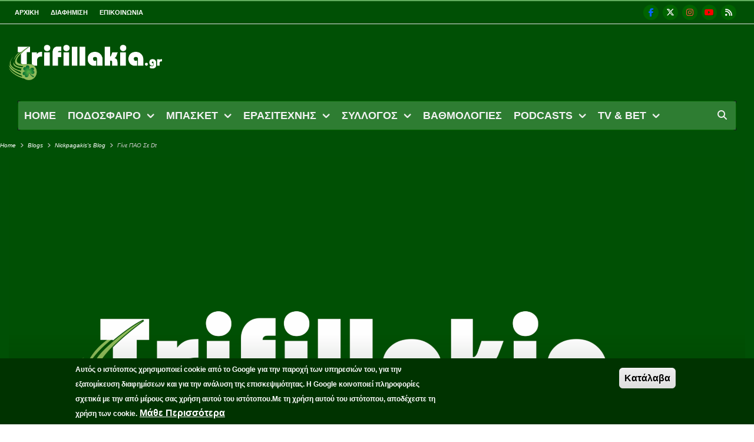

--- FILE ---
content_type: text/html; charset=utf-8
request_url: https://www.trifillakia.gr/blogs/nickpagakis/6772/gine-pao-se-dt
body_size: 21219
content:
<!DOCTYPE html>

<!--[if lt IE 7]>

<html class="no-js ie6 oldie" lang="en"> <![endif]-->

<!--[if IE 7]>

<html class="no-js ie7 oldie" lang="en"> <![endif]-->

<!--[if IE 8]>

<html class="no-js ie8 oldie" lang="en"> <![endif]-->

<!--[if gt IE 8]><!-->

<html lang="en">

	<head>

    	<meta charset="UTF-8">

		<meta name="viewport" content="width=device-width, initial-scale=1">

        <meta name="apple-mobile-web-app-capable" content="yes">
        <meta name="mobile-web-app-capable" content="yes">

        <meta name="apple-mobile-web-app-status-bar-style" content="black">

        <meta name="apple-mobile-web-app-title" content="Trifillakia">

        <link rel="apple-touch-icon" href="/sites/default/files/touch-icons/touch-icon-iphone-60.png">
        <link rel="apple-touch-icon" sizes="76x76" href="/sites/default/files/touch-icons/touch-icon-ipad-76.png">
        <link rel="apple-touch-icon" sizes="120x120" href="/sites/default/files/touch-icons/touch-icon-iphone-retina-120.png">
        <link rel="apple-touch-icon" sizes="152x152" href="/sites/default/files/touch-icons/touch-icon-ipad-retina-152.png">

        <link rel="stylesheet" href="https://cdnjs.cloudflare.com/ajax/libs/font-awesome/6.6.0/css/brands.min.css" integrity="sha512-EJp8vMVhYl7tBFE2rgNGb//drnr1+6XKMvTyamMS34YwOEFohhWkGq13tPWnK0FbjSS6D8YoA3n3bZmb3KiUYA==" crossorigin="anonymous" referrerpolicy="no-referrer" />
<script type="text/javascript">

(function(document,navigator,standalone) {
 // prevents links from apps from oppening in mobile safari
 // this javascript must be the first script in your <head>
 if ((standalone in navigator) && navigator[standalone]) {
 var curnode, location=document.location, stop=/^(a|html)$/i;
 document.addEventListener('click', function(e) {
                           curnode=e.target;
                           while (!(stop).test(curnode.nodeName)) {
                           curnode=curnode.parentNode;
                           }
                           // Condidions to do this only on links to your own app
                           // if you want all links, use if('href' in curnode) instead.
                           if(
                              'href' in curnode && // is a link
                              (chref=curnode.href).replace(location.href,'').indexOf('#') && // is not an anchor
                              (	!(/^[a-z\+\.\-]+:/i).test(chref) ||                       // either does not have a proper scheme (relative links)
                               chref.indexOf(location.protocol+'//'+location.host)===0 ) // or is in the same protocol and domain
                              ) {
                           e.preventDefault();
                           location.href = curnode.href;
                           }
                           },false);
 }
 })(document,window.navigator,'standalone');

</script>

		<!--[if IE]><meta http-equiv='X-UA-Compatible' content='IE=edge,chrome=1'><![endif]-->

		<!-- title -->

		<title>Γίνε ΠΑΟ σε dt | Trifillakia.gr</title>

		<!--#title -->

		<link type="text/css" rel="stylesheet" href="https://www.trifillakia.gr/sites/default/files/css/css_rEI_5cK_B9hB4So2yZUtr5weuEV3heuAllCDE6XsIkI.css" media="all" />
<link type="text/css" rel="stylesheet" href="https://www.trifillakia.gr/sites/default/files/css/css_pLH7TMaTcb53a5moMbfnTAx9sMix9fdi1zTJ2TpM-Ig.css" media="all" />
<link type="text/css" rel="stylesheet" href="https://www.trifillakia.gr/sites/default/files/css/css_XVFjVzXs7R0L-Du9ZVfMByybO1X-BmYlTBZtK_av00s.css" media="all" />
<link type="text/css" rel="stylesheet" href="https://www.trifillakia.gr/sites/default/files/css/css_cgHFd74sCJ-4VT0Kv7A2R0qfAWqfGaiuJXxVDAmKYBM.css" media="all" />
<link type="text/css" rel="stylesheet" href="https://www.trifillakia.gr/sites/default/files/css/css_lv3DCej8hZUXriMQieU2gz7twZIgga3kfgE74DR9QzM.css" media="only screen and (max-width: 768px)" />
<link type="text/css" rel="stylesheet" href="https://www.trifillakia.gr/sites/default/files/css/css_IqpwPbeRSzWNXhPPyza1QoD6RWMR670CXV1c3oAAkeQ.css" media="screen" />
<meta http-equiv="Content-Type" content="text/html; charset=utf-8" />
<link rel="shortcut icon" href="https://www.trifillakia.gr/sites/default/files/favicon_1.ico" type="image/vnd.microsoft.icon" />
<link href="https://www.trifillakia.gr/sites/all/themes/mxblog/css/color-scheme/green.css" rel="stylesheet" type="text/css" id="skin" data-baseurl="https://www.trifillakia.gr/sites/all/themes/mxblog" />
<meta name="description" content="Μια ντουζίνα μετεγγραφές έκανε ο Μαρίνος Ουζουνίδης και τώρα αρχίζουν τα δύσκολα... Το βασικό στοίχημα του προπονητή του Παναθηναϊκού – ο οποίος θα ήταν πλήρως ευχαριστημένος με ένα στόπερ περιωπής ακόμη και ένα φορ – είναι να δέσει γρήγορα το «γλυκό». Δύσκολο, ή τουλάχιστον αρκετά δύσκολο ενόψει Κέρκυρας, αν και υλικά υπάρχουν, να παρουσιαστεί ο Παναθηναϊκός απόλυτα" />
<meta name="keywords" content="Trifillakia,trifilakia,τριφιλλακια,τριφυλλακια,Panathinaikos,Leoforos,PAO,pao,Παναθηναϊκός,Λεωφόρος,παο,ΠΑΟ,Nέα,Ειδήσεις,Blogs,ποδόσφαιρο,μπάσκετ,βόλεϊ,ερασιτεχνης,ιστορια,γηπεδα,βαθμολογίες,πρόγραμμα,Φωτο,Video,Galleries,Multimedia,Στήλες" />
<meta name="generator" content="Drupal 7 (http://drupal.org)" />
<link rel="canonical" href="https://www.trifillakia.gr/blogs/nickpagakis/6772/gine-pao-se-dt" />
<link rel="shortlink" href="https://www.trifillakia.gr/node/6772" />
<meta property="og:type" content="sports_team" />
<meta property="og:url" content="https://www.trifillakia.gr/blogs/nickpagakis/6772/gine-pao-se-dt" />
<meta property="og:title" content="Γίνε ΠΑΟ σε dt" />
<meta property="og:description" content="Μια ντουζίνα μετεγγραφές έκανε ο Μαρίνος Ουζουνίδης και τώρα αρχίζουν τα δύσκολα... Το βασικό στοίχημα του προπονητή του Παναθηναϊκού – ο οποίος θα ήταν πλήρως ευχαριστημένος με ένα στόπερ περιωπής ακόμη και ένα φορ – είναι να δέσει γρήγορα το «γλυκό». Δύσκολο, ή τουλάχιστον αρκετά δύσκολο ενόψει Κέρκυρας, αν και υλικά υπάρχουν, να παρουσιαστεί ο Παναθηναϊκός απόλυτα ομοιογενής σε χρόνο dt.Γιατί; Μα γιατί και αρκετούς διεθνείς δεν είχε στη διάθεση του ο ευρίτης προπονητής να δουλέψει όπως θέλει , πχ Σιλά Χίλιεμαρκ κ.α. αλλά και δεδομένες απουσίες (τιμωρημένοι-τραυματίες) υφίστανται ." />
<meta property="og:image" content="https://www.trifillakia.gr/sites/default/files/%CE%9D%CE%AF%CE%BA%CE%BF%CF%82%20%CE%A0%CE%B1%CE%B3%CE%BA%CE%AC%CE%BA%CE%B7%CF%82_1.jpg" />
<meta name="twitter:card" content="summary_large_image" />
<meta name="twitter:url" content="https://www.trifillakia.gr/blogs/nickpagakis/6772/gine-pao-se-dt" />
<meta name="twitter:title" content="Γίνε ΠΑΟ σε dt" />
<meta name="twitter:description" content="Μια ντουζίνα μετεγγραφές έκανε ο Μαρίνος Ουζουνίδης και τώρα αρχίζουν τα δύσκολα... Το βασικό στοίχημα του προπονητή του Παναθηναϊκού – ο οποίος θα ήταν πλήρως ευχαριστημένος με ένα στόπερ περιωπής" />
<meta name="twitter:image" content="https://www.trifillakia.gr/sites/default/files/%CE%9D%CE%AF%CE%BA%CE%BF%CF%82%20%CE%A0%CE%B1%CE%B3%CE%BA%CE%AC%CE%BA%CE%B7%CF%82_1.jpg" />

		
		<style type="text/css" media="all">

		.tn-main-container {
    background-color: #005005;
}

a {
    color: white;
}

a {
  text-decoration: none;
}

a:hover,
a:focus {
  text-decoration: none !important;
  color: white;
}

.block1-content p, .block2-content p, .block5-content p, .block7-content p, .block-classic-content p, .about-widget-text {
    color: white;
}

.block1-wrap .block1-content {
    background-color: transparent;
    padding: 5px;
}

.block1-wrap {
    background-color: transparent;
    border: 1px solid #60ad5e;
    color: white;
}

#sidebar .widget h3 {
    color: white;
}
.tn-category-18 .post-categories li:hover a {
    color: #60ad5e;
    text-decoration: none;
}

.single-style1-title h1 {
    color: #005005;
    font-weight: 800;
}

.single-style1-wrap {
    color: #005005;
    background-color: white;
    padding: 4px 4px 0 4px;
}

.single-style1-wrap a {
    color: #005005;
}

.single-style2-content-wrap {
    background-color: white;
    color: #005005;
    padding: 4px 0 0 4px;
}

.single-style2-thumb-wrap {
    margin: 0 15px 30px;
}

.page-content-wrap.post-content-wrap {
    color: #005005;
    background-color: white;
}

h1, h2, h3, h4 {
    color: white;
}

.widget-title h3 {
    color: white;
    font-size: 1.1em;
}

.module-ticker-inner {
    left: 15px;
    right: 15px;
    top: 9px;
}

.module-ticker-inner a {
    color: #005005;
    text-shadow: none;
}

.ticker-title {
    color: #2e7c31;
    border: 1px solid #2e7c31;
}

.ticker-controls li.jnt-play-pause, .ticker-controls li.jnt-prev, .ticker-controls li.jnt-next {
    color: #60ac5d;
}

.ticker-controls li.jnt-play-pause.over,
.ticker-controls li.jnt-play-pause.down,
.ticker-controls li.jnt-next.over,
.ticker-controls li.jnt-next.down,
.ticker-controls li.jnt-prev.over,
.ticker-controls li.jnt-prev.down {
    color: #005005;
}

.ticker-controls li.jnt-next.down {
    color: #333
}

#menu-main {
    height: 48px;
    position: relative;
    background-color: #2e7d32;
}

#menu-main > ul > li > a.active {
    background: #60ad5e;
}

.tn-sub-menu-wrap a {
    color: #2e7d32;
}

.mobile-menu-nav {
    background-color: #2e7d32;
}

.post-content .post-message p {
    color: white;
}

body {
    font-family: 'Open Sans', sans-serif;
    color: #333;
    font-size: 16px;
}

li.pager-item a {
    color: #2e7d32;
}

li.pager-item a:hover {
    color: #60ad5e;
}

.item-list .pager li a {
    color: #2e7d32;
}

.item-list .pager li a:hover {
    color: #60ad5e;
}

h1.cate-title {
    color: white;
}

.side-dock-title h3 {
    color: #005005;
}

.side-dock-content-wrap a {
    color: #005005;
    text-shadow: none;
}

.thumb-overlay {
    background: linear-gradient(to bottom, rgba(0, 0, 0, 0) 0%, rgba(00, 30, 0, 0.8) 100%);
}

.block-classic-share-wrap a {
    color: #005005;
}

.readmore {
    color: #005005;
    background-color: #fff;
}

.readmore:hover, .readmore:focus {
    background: #60ad5e;
    color: white;
}

.post-meta li {
    color: white;
}

#footer {
    background: #002500;
}

#footer a, #footer span, #footer p {
    opacity: 1;
}

.copyright-wrap {
    background: #002100;
}

#meso .hmersel {
    background: #60ad5e;
}

.block-big-slider-content-wrap {
    background: linear-gradient(to bottom, rgba(0, 0, 0, 0) 0%, rgba(00, 33, 0, 0.8) 100%);
    top: 68%;
}

.header-ads-wrap {
    width: 728px;
}

#menu-main > ul > li > a {
    padding: 0 10px;
    font-size: 18px;
}

.theme-2 .bottomStripe {
    background: #005005;
    color: #fff;
}

.cate-description {
    color: white;
}

.author-thumb {
    width: 100px;
}

form#article-node-form {
    background-color: white;
}

form#contact-site-form {
    color: white;
}

ol.search-results.node-results {
    color: white;
}

.search-form {
    color: white;
}

.block-title {
    font: 700 16px/120% 'Open Sans', sans-serif !important;
}

.widget-title h3, .cate-title, .search-page-title, .archive-page-title, .side-dock-title h3, .comment-title h3, .related.products h2 {
    font: 700 20px/120% 'Open Sans', sans-serif;
    font-size: 1em;
    line-height: 150.2%;
}

.side-dock-title h3,
.side-dock-title h3 a {
    text-shadow: none;
}

.widget-title {
    display: block;
    border: 2px solid #e2e2e2;
    height: 30px;
    margin: 0 15px 25px;
    background-color: #6bad5e;
    padding: 2px;
    border-radius: 6px;
}

.widget {
    background-color: #2e7d32;
}

.widget .right-widget-title-wrap {

    font-size: 1em;
    line-height: 1.5em;
    position: absolute;
    right: 10px;
    top: 15px;
}

#main-content .widget {
    padding-top: 15px;
    padding-bottom: 5px;
}

#main-header,
.menu-nav-top {
    margin: 0 15px;
}

.poll .bar .foreground {
    background-color: #2e7c31;
}

#sidebar .poll {
    color: white;
}

#sidebar .poll .bar .foreground {
    background-color: #60ac5d;
}

.page-wrap form input[type=submit] {
    background: #2e7c31;
}

@media (max-width: 768px) {
    .block-big-slider-content-wrap {
        top: 82%;
        padding-bottom: 90px;
    }

    .right-widget-title-wrap {
        display: none;
        font-size: 1em;
        line-height: 1.5em;
        color: #333;
        position: absolute;
        left: 28px;
        top: 9px;
    }
}

#main-content.col-sm-8.col-xs-12 {
    border: 0;
}

/*.module-feature-wrap {*/
/*margin: 0;*/
/*}*/

#sidebar {
    padding: 0 15px 15px 10px;
}

#sidebar .widget {
    padding: 10px;
}

#footer .widget {
    padding: 10px 0;
}

.block1-wrap .block1-content {
    padding: 5px;
}

.block1-wrap .block1-content h3.block-title a {
    color: white;
    text-shadow: none;
}

.block1-wrap .block1-content > div > ul.post-categories > li > a {
    color: white;
}

.block1-wrap .block1-content > div > ul.post-meta > li,
.block1-wrap .block1-content > div > ul.post-meta > li > a {
    color: #2e7c31;
}

@media (min-width: 1366px) {
    #menu-main, .widget {
        /*box-shadow: 0px 0px 10px 2px #60ad5e;*/
    }

    .main-nav-inner {
        margin-left: 15px;
        margin-right: 15px;
    }

    .module-feature-wrap {
        padding: 15px 0;
    }

    .single-style2-content-wrap {
        margin: 0 0 45px 0;
    }

    .widget-title h3, .cate-title, .search-page-title, .archive-page-title, .side-dock-title h3, .comment-title h3, .related.products h2 {
        font-size: 1.3em;
        line-height: 120%;
    }

}

#main-mobile-menu {
    background: #2e7c31;
}


.single-style2-title h1,
.single-style1-title h1 {
    line-height: 1.1em;
    font-weight: 700;
}

.single-style1-wrap .post-meta li, .single-style1-wrap .post-meta li a,
.region-side-dock .post-meta li, .region-side-dock .post-meta li a {
    color: #2e7c31;
}

p {
    /*text-align: justify;*/
}

.widget.module4-widget.blogs-widget img {
    height: 114px;
}

.widget.module4-widget.blogs-widget .block4-content {
    text-align: center;
}

.widget.module4-widget.blogs-widget .block4-left-meta-tag {
    #width: 50%;
    #background-color: #004f04;
}

.widget.module4-widget.blogs-widget .block4-right-meta-tag {
    float: none;
}

.widget.module4-widget.blogs-widget .post-categories.post-author {
    display: block !important;
    #font-size: 1.3em;
    font-size: 0.9em;
    text-transform: none;
    text-align: center;
    border-bottom: 6px solid #60ad5e;
    padding: 6px;
    width: 100%;
}

.single-style2-content-wrap .video-wrap {
    height: auto !important;
}

.single-style2-content-wrap .video-wrap iframe {
    position: relative;
}

@media (min-width: 1366px) {
    .site-logo {
        float: left;
        width: 326px;
        position: relative;
    }
}

@media (max-width: 768px) {
    .site-logo {
        float: left;
        width: 326px;
        position: relative;
    }
}

@media (max-width: 767px) {
    .ad-sidebar-big {
        display: none!important;
    }
    .hide-on-mobile {
        display: none!important;
    }
}

@media (min-width: 1366px) {
    .hide-on-desktop {
        display: none!important;
    }
    .show-on-desktop {
        display:inline-block!important;
    }
}
@media (max-width: 1089px) {
    .show-on-desktop {
        display: none!important;
    }
    .hide-on-desktop {
        display: block!important;
    }
}

.sidebar-widget img {
   width:100%;
}

.module-feature2-wrap.style5.clearfix {
    padding: 15px 0px;
}


.tn-container {
    max-width: 1366px;
    margin: auto;
    padding: 0;
}

.widget {
     border-radius: 6px;
    border: 1px solid darkgreen;
}

img {
   border-radius: 6px;
}

.thumb-wrap {
padding: 0;
}

.thumb-wrap > a:before {
border-radius: 6px;
}

.single-style1-wrap, .region.region-main-menu {
     border-radius: 6px;
    border: 1px solid darkgreen;
}

.tn-block-wrap, .block1-content {
    border-radius: 6px;
}

.big-carousel-wrap li img {
border-radius: 0;
}

@media (min-width: 1366px) {
    #menu-main:hover, .widget:hover, .block1-wrap:hover {
        box-shadow: 0px 0px 12px 6px #60ad5e;
    }
}
@media (max-width: 1366px) {
    #menu-main:hover, .widget:hover, .block1-wrap:hover {
        box-shadow: 0px 0px 12px 6px #60ad5e;
    }
}
.post-categories {
padding-left:20px;
border: 0;
}
.post-categories::before {
    /*content: url('[data-uri]');*/
   position: absolute;
    left: 0;
    top: 50%;
    transform: translateY(-50%);
    width: 16px; /* Adjust the size as needed */
    height: 16px; /* Adjust the size as needed */
}

.widget-title h3:before {
            /*content: url('[data-uri]'); */
    display: inline-block;
    width: 10px; /* Adjust the size as needed */
    height: 10px; /* Adjust the size as needed */
    position: relative;
    margin-right: 12px;
    top: 2px; /* Adjust to align with text */
}

.block-big-slider-title a {
    font-weight: 800;
}

.tn-category-18 .post-categories li:hover a, .block11-wrap.tn-category-18 .review-score, .tn-category-18 .widget-title h3 a:hover, #footer .tn-category-18 .post-categories li a:hover, #footer .tn-category-18 .post-categories li a:focus, .tn-category-18 .block11-score-separation {
	color: white;
}

#main-content .widget {
    padding-top: 15px;
    padding-bottom: 15px;
}

.block6-wrap.tn-block-wrap.tn-category-18.clearfix a {
    text-decoration: none;
}

.tn-block-wrap:hover .block-title a {
    text-decoration: underline;
}

.thumb-slider-wrap a {
  text-decoration: none;
}

.thumb-wrap:hover .block-title a, .thumb-slider-wrap:hover .block-title a, .thumb-slider-wrap:hover .block-big-slider-title a {
    text-decoration: none;
}

.block6-wrap {
    padding: 10px 0;
    margin: 0 15px;
    overflow: hidden;
    border: 1px solid #60ad5e;
    padding: 4px;
    margin: 6px;
}

.social-bar-wrapper a i {
    background-color: darkgreen;
}
		</style>

				<style id="primary-color-option"></style>

		<!--[if lt IE 9]>

    	<script src="http://cdnjs.cloudflare.com/ajax/libs/html5shiv/3.7/html5shiv.min.js"></script>

    	<script src="http://cdnjs.cloudflare.com/ajax/libs/respond.js/1.4.2/respond.min.js"></script>

    	<![endif]-->

<link rel="stylesheet" href="https://cdnjs.cloudflare.com/ajax/libs/font-awesome/6.6.0/css/all.min.css" integrity="sha512-Kc323vGBEqzTmouAECnVceyQqyqdsSiqLQISBL29aUW4U/M7pSPA/gEUZQqv1cwx4OnYxTxve5UMg5GT6L4JJg==" crossorigin="anonymous" referrerpolicy="no-referrer" />

<script type="text/javascript" src="//platform-api.sharethis.com/js/sharethis.js#property=599da27f9d546e0011a80e2a&product=inline-share-buttons"></script>

<!-- #adsense page level add -->

<script async src="//pagead2.googlesyndication.com/pagead/js/adsbygoogle.js"></script>
<script>
(adsbygoogle = window.adsbygoogle || []).push({
                                              google_ad_client: "ca-pub-3128917273071828",
                                              enable_page_level_ads: true
                                              });
</script>
<!-- #adsense page level add -->
	</head><!-- #head -->

	
	<body class="html not-front not-logged-in no-sidebars page-node page-node- page-node-6772 node-type-blog"  >
<div id="fb-root"></div>
<script>(function(d, s, id) {
         var js, fjs = d.getElementsByTagName(s)[0];
         if (d.getElementById(id)) return;
         js = d.createElement(s); js.id = id;
         js.src = "//connect.facebook.net/en_GB/sdk.js#xfbml=1&version=v2.4";
         fjs.parentNode.insertBefore(js, fjs);
         }(document, 'script', 'facebook-jssdk'));</script>

		<div id="skip-link">

			<a href="#main-content" class="element-invisible element-focusable">Skip to main content</a>

		</div>

		<div class="tn-main-page-wrap">

				  <div class="region region-mobile-menu">
    <div id="main-mobile-menu" class="menu-main-nav-container block block-menu"  ><ul class="menu"><li class="first leaf"><a href="/">Home</a></li>
<li class="expanded"><a href="/podosfairo">Ποδοσφαιρο</a><ul class="sub-menu"><li class="first leaf"><a href="/tags/superleague">Superleague</a></li>
<li class="last leaf"><a href="/tags/kypello-ellados-podosfairo">Κυπελλο Ελλαδος</a></li>
</ul></li>
<li class="expanded"><a href="/mpasket">Μπασκετ</a><ul class="sub-menu"><li class="first leaf"><a href="/tags/euroleague">Euroleague</a></li>
<li class="leaf"><a href="/tags/a1">Α1</a></li>
<li class="last leaf"><a href="/tags/kypello-ellados-mpasket">Κυπελλο Ελλαδος</a></li>
</ul></li>
<li class="expanded"><a href="/erasitehnis">Ερασιτεχνης</a><ul class="sub-menu"><li class="first leaf"><a href="/volei-andron">Βολεϊ Ανδρων</a></li>
<li class="leaf"><a href="/volei-gynaikon">Βολεϊ Γυναικων</a></li>
<li class="leaf"><a href="/mpasket-gynaikon">Μπασκετ Γυναικων</a></li>
<li class="last leaf"><a href="/polo">Πολο</a></li>
</ul></li>
<li class="leaf"><a href="/vathmologies">Βαθμολογιες</a></li>
<li class="expanded"><a href="" class="nolink" tabindex="0">TV &amp; BET</a><ul class="sub-menu"><li class="first leaf"><a href="/athlitikes-metadoseis">Αθλητικες Μεταδοσεις</a></li>
<li class="leaf"><a href="/livescores">LiveScores</a></li>
<li class="last leaf"><a href="/prognostika-stoihimatos">Προγνωστικα Στοιχηματος</a></li>
</ul></li>
<li class="leaf"><a href="/games">Games</a></li>
<li class="last leaf"><a href="/tags/trifillakia-web-radio">Radio</a></li>
</ul></div>  </div>
<div class="tn-main-container">
	<header class="clearfix">
	    <div class="tn-navbar clearfix">
	        <div class="tn-container">
	        		            <div id="tn-menu-top" class="menu-nav-top">
	                  <div class="region region-top-menu">
    <div id="block-menu-menu-top-menu" class="block block-menu" ><ul id="tn-menu-top-inner" class="menu-top"><li class="first leaf"><a href="/">Αρχικη</a></li>
<li class="leaf"><a href="/diafimisteite-sto-trifillakiagr">Διαφημιση</a></li>
<li class="last leaf"><a href="/contact">Επικοινωνια</a></li>
</ul></div>  </div>
	            </div>
	        		            	            <div class="menu-top-right">
	                  <div class="region region-top-right">
    <div id="block-block-20" class="block block-block" ><div class="social-bar-wrapper">
<a title="Facebook" href="https://www.facebook.com/trifillakia.gr" target="_blank"><i class="fa-brands fa-facebook-f" style="color: #0866ff;"></i></a><a title="X" href="https://www.x.com/trifillakiagr" target="_blank"><i class="fa-brands fa-x-twitter"></i></a><a title="Instagram" href="https://www.instagram.com/trifillakiagr/" target="_blank"><i class="fa-brands fa-instagram" style="color: #f7563d;"></i></a><a title="Youtube" href="https://www.youtube.com/@trifillakia_gr" target="_blank"><i class="fa-brands fa-youtube" style="color: #ff0000;"></i></a><a title="Rss" href="https://www.trifillakia.gr/rss.xml" target="_blank"><i class="fa-solid fa-rss" style="color: #ffffff;"></i></a></div></div>  </div>
	            </div>
	        		        </div>
	        <!-- #tn-container -->
	    </div>
	    <!-- #tn-nav bar -->
	    <div class="tn-container clearfix">
	        <div id="main-header">
	        		            <div class="site-logo" role="banner" itemscope="itemscope">
	                <a itemprop="url" href="https://www.trifillakia.gr"><img data-no-retina src="https://www.trifillakia.gr/sites/default/files/trifillakia-logo-v4.png" alt="Trifillakia.gr"></a>
	                <meta itemprop="name" content="Trifillakia.gr">
	            </div>
	            	            <!-- #logo -->
	            	            <div class="header-ads-wrap">
	            	  <div class="region region-header-ads">
    <div id="block-block-29" class="block block-block" ><script async src="//pagead2.googlesyndication.com/pagead/js/adsbygoogle.js"></script>
<!-- new_header_responsive -->
<ins class="adsbygoogle"
     style="display:block"
     data-ad-client="ca-pub-3128917273071828"
     data-ad-slot="7995113799"
     data-ad-format="horizontal"></ins>
<script>
(adsbygoogle = window.adsbygoogle || []).push({});
</script></div>  </div>
	            </div>
	        		            <!-- #custom ads -->
	            <!--#header ads -->
	        </div>
	        <!-- #main header -->
	    </div>
	    <!--#tn container -->
	    <nav id="main-nav" role="navigation" itemscope="itemscope" class="clearfix">
	        <div id="tn-main-nav-wrap" class="main-nav-wrap">
	            <div class="tn-container">
	                <div class="main-nav-inner">
	                    <div class="mobile-menu-nav"><a href="#" id="mobile-button-nav-open"  class="mobile-nav-button"><i class="menu-button fa fa-th"></i></a></div>
	                    <!-- #mobile nav wrap -->
												  <div class="region region-main-menu">
    <div id="menu-main" class="menu-main-nav-container block block-system block-menu"  ><ul class="menu"><li class="first leaf level-1"><a href="/">Home</a></li>
<li class="expanded level-1 menu-item-has-children level-1"><a href="/podosfairo">Ποδοσφαιρο</a><div class="tn-dropdown-menu"><div class="tn-sub-menu-wrap"><ul class="tn-sub-menu clearfix"><li class="first leaf tn-sub-menu clearfix level-2"><a href="/tags/superleague">Super League Stoiximan </a></li>
<li class="leaf level-2"><a href="/tags/kypello-ellados-podosfairo">Κυπελλο Ελλαδας Betsson</a></li>
<li class="last leaf level-2"><a href="/tags/conference-league">UEFA Conference League</a></li>
</ul></div></div></li>
<li class="expanded level-1 menu-item-has-children level-1"><a href="/mpasket">Μπασκετ</a><div class="tn-dropdown-menu"><div class="tn-sub-menu-wrap"><ul class="tn-sub-menu clearfix"><li class="first leaf tn-sub-menu clearfix level-2"><a href="/tags/euroleague">Euroleague</a></li>
<li class="leaf level-2"><a href="/tags/a1">Stoiximan GBL</a></li>
<li class="leaf level-2"><a href="/tags/kypello-ellados-mpasket">Κυπελλο Ελλαδος</a></li>
<li class="last leaf level-2"><a href="/mpasket/article/22092/panathinaikos-i-amyna-trizei-istorika-arnitiki-epidosi-stin-epohi-ataman">Παναθηναϊκός: Η άμυνα… τρίζει -Ιστορικά αρνητική επίδοση στην εποχή Αταμάν</a></li>
</ul></div></div></li>
<li class="expanded level-1 menu-item-has-children level-1"><a href="/erasitehnis">Ερασιτεχνης</a><div class="tn-dropdown-menu"><div class="tn-sub-menu-wrap"><ul class="tn-sub-menu clearfix"><li class="first leaf tn-sub-menu clearfix level-2"><a href="/volei-andron">Βολεϊ Ανδρων</a></li>
<li class="leaf level-2"><a href="/volei-gynaikon">Βολεϊ Γυναικων</a></li>
<li class="leaf level-2"><a href="/mpasket-gynaikon">Μπασκετ Γυναικων</a></li>
<li class="leaf level-2"><a href="/mpasket-gynaikon">Ποδοσφαιρο Γυναικων</a></li>
<li class="last leaf level-2"><a href="/polo">Πολο</a></li>
</ul></div></div></li>
<li class="expanded level-1 menu-item-has-children level-1"><a href="" class="nolink" tabindex="0">Συλλογος</a><div class="tn-dropdown-menu"><div class="tn-sub-menu-wrap"><ul class="tn-sub-menu clearfix"><li class="first leaf tn-sub-menu clearfix level-2"><a href="/istoria-0">Ιστορια</a></li>
<li class="leaf level-2"><a href="/sima-kai-hromata">Σημα και χρωματα</a></li>
<li class="leaf level-2"><a href="/ymnos">Υμνος</a></li>
<li class="last leaf level-2"><a href="/ta-7-asteria-tis-eyropaikis-aytokratorias">Τα 7 αστέρια της ευρωπαϊκής αυτοκρατορίας</a></li>
</ul></div></div></li>
<li class="leaf level-1"><a href="/vathmologies">Βαθμολογιες</a></li>
<li class="expanded level-1 menu-item-has-children level-1"><a href="/podosfairo">Podcasts</a><div class="tn-dropdown-menu"><div class="tn-sub-menu-wrap"><ul class="tn-sub-menu clearfix"><li class="first leaf tn-sub-menu clearfix level-2"><a href="/roi-mat-show-podcasts">The Roi Mat Show Podcasts</a></li>
<li class="leaf level-2"><a href="/pao-legends-podcasts">PAO Legends Podcasts</a></li>
<li class="leaf level-2"><a href="/pao-unfiltered-podcasts">PAO Unfiltered Podcasts</a></li>
<li class="last leaf level-2"><a href="/trifylli-talk">TRIFYLLI TALK</a></li>
</ul></div></div></li>
<li class="last expanded level-1 menu-item-has-children level-1"><a href="" class="nolink" tabindex="0">TV &amp; BET</a><div class="tn-dropdown-menu"><div class="tn-sub-menu-wrap"><ul class="tn-sub-menu clearfix"><li class="first leaf tn-sub-menu clearfix level-2"><a href="/athlitikes-metadoseis">Αθλητικες Μεταδοσεις</a></li>
<li class="leaf level-2"><a href="/livescores">LiveScores</a></li>
<li class="last leaf level-2"><a href="/prognostika-stoihimatos">Προγνωστικα Στοιχηματος</a></li>
</ul></div></div></li>
</ul></div>  </div>
													                    <div class="ajax-search-wrap">
	                        <a href="#" id="ajax-form-search" class="ajax-search-icon"><i class="fa fa-search"></i></a>
	                          <div class="region region-search-header">
    <div id="block-search-form" class="block block-search" ><form action="/blogs/nickpagakis/6772/gine-pao-se-dt" method="post" id="search-block-form" accept-charset="UTF-8"><div><div class="container-inline">
      <h2 class="element-invisible">Search form</h2>
    <div class="form-item form-type-textfield form-item-search-block-form">
 <input title="Enter the terms you wish to search for." id="mod-search-searchword" onblur="if (this.value == &#039;&#039;) {this.value = &#039;Search&#039;;}" onfocus="if (this.value == &#039;Search&#039;) {this.value = &#039;&#039;;}" type="text" name="search_block_form" value="Search" size="15" maxlength="128" class="form-text" />
</div>
<div class="form-actions form-wrapper" id="edit-actions"><input type="submit" id="edit-submit" name="op" value="Search" class="form-submit" /></div><input type="hidden" name="form_build_id" value="form-ZJa6Bm9BOuGUqeI_TQLGUGYgQViWGZCWYI6fiiBQH5Y" />
<input type="hidden" name="form_id" value="search_block_form" />
</div>
</div></form></div>  </div>
	                    </div>
	                		                    <!--#ajax search -->
	                </div>
	                <!--#main nav inner -->
	            </div>
	            <!--#tn container -->
	        </div>
	        <!--#main nav wrap-->
	    </nav>
	    <!--# main nav -->
	    	    <!--#module ticker -->
	    	    <div class="breadcrumbs-bar-wrap">
	    	<div class="breadcrumbs-bar-inner tn-container">
	    	<span><a href="/">Home</a></span><i class="fa fa-angle-right next-breadcrumbs"></i><span><a href="/blog">Blogs</a></span><i class="fa fa-angle-right next-breadcrumbs"></i><span><a href="/blogs/nickpagakis">nickpagakis&#039;s blog</a></span><i class="fa fa-angle-right next-breadcrumbs"></i><span class="breadcrumbs-current"<span itemprop="title">Γίνε ΠΑΟ σε dt</span></span>			</div>
		</div>
			</header>
	<!-- header -->


<div id="main-wrapper" class="tn-container">

	<div class="row  container-fluid">

	
	
		<div class="row tn-section-content-wrap clearfix">

		
			<div class="side-dock-wrap">

			  <div class="region region-side-dock">
    <div class="block block-views"   ><div class="side-dock-title"><a id="close-side-dock" href="#"><i class="fa fa-angle-double-right"></i></a><h3>Διαβαστε Επισης</h3></div><div class="view view--mxblog-block-section-content view-id-_mxblog_block_section_content view-display-id-block_side_dock_random_post view-dom-id-0c06d7be03869d43ce580a64d7301c99">
        
  
  
      <div class="view-content">
              
          <div class="side-dock-content-wrap">
    <div class="block4-wrap tn-block-wrap tn-category-18 clearfix">
        <meta itemprop="author" content = "TrifillakiaTeam">
        <div class="thumb-wrap">
            <a href="/podosfairo/article/22583/aisio-telos-me-antino-mesa-sto-sk-stin-athina-gia-ton-panathinaiko" title="/podosfairo/article/22583/aisio-telos-me-antino-mesa-sto-sk-stin-athina-gia-ton-panathinaiko" rel="bookmark"><span class="post-format"><i class="fa fa-file-text"></i></span><img src="https://www.trifillakia.gr/sites/default/files/styles/image_320x180/public/field/image/antinoooooooo_0.jpg?itok=MmoHO64D" width="320" height="180" alt="" /></a>
            <div class="meta-thumb-wrap">
                <div class="meta-thumb-element meta-thumb-shares"><i class="fa fa-share"></i><span>share</span></div>
            </div>
            <!--# meta thumb wrap -->
            <div class="shares-to-social-thumb-wrap share-invisible">
                <div class="shares-to-social-thumb-inner">
                    <a class="share-to-social" href="https://www.facebook.com/sharer.php?u=/podosfairo/article/22583/aisio-telos-me-antino-mesa-sto-sk-stin-athina-gia-ton-panathinaiko" onClick="window.open(this.href, 'mywin',
                    'left=50,top=50,width=600,height=350,toolbar=0'); return false;"><i class="fa fa-facebook color-facebook"></i></a>
                    <a class="share-to-social" href="https://twitter.com/intent/tweet?url=/podosfairo/article/22583/aisio-telos-me-antino-mesa-sto-sk-stin-athina-gia-ton-panathinaiko" onClick="window.open(this.href, 'mywin',
                    'left=50,top=50,width=600,height=350,toolbar=0'); return false;"><i class="fa fa-twitter color-twitter"></i></a>
                    <a class="share-to-social" href="https://plus.google.com/share?url=/podosfairo/article/22583/aisio-telos-me-antino-mesa-sto-sk-stin-athina-gia-ton-panathinaiko" onClick="window.open(this.href, 'mywin',
                    'left=50,top=50,width=600,height=350,toolbar=0'); return false;"><i class="fa fa-google-plus color-google"></i></a>
                </div>
            </div>
        </div>
        <!--#thumb wrap -->
        <div class="block4-content">
            <div class="block4-meta-tag">
                <div class="block4-left-meta-tag">
                    <ul class="post-categories">
                        <li><a href="/podosfairo">Ποδοσφαιρο</a></li>
                    </ul>
                    <ul class="post-meta">
                        <li class="date-post-meta"><span>/</span>
                            <time datetime="2026-01-16 11:56" >Jan 16, 2026</time>
                        </li>
                    </ul>
                </div>
                <div class="block4-right-meta-tag">
                    <ul class="post-meta">
                        <li class="comment-post-meta"><span>/</span><a href="/podosfairo/article/22583/aisio-telos-me-antino-mesa-sto-sk-stin-athina-gia-ton-panathinaiko" ><a href="/podosfairo/article/22583/aisio-telos-me-antino-mesa-sto-sk-stin-athina-gia-ton-panathinaiko#disqus_thread" data-disqus-identifier="node/22583">Comments</a></a></li>
                    </ul>
                </div>
            </div>
            <h3  class="block-title"><a  href="/podosfairo/article/22583/aisio-telos-me-antino-mesa-sto-sk-stin-athina-gia-ton-panathinaiko" title="Αίσιο τέλος με Αντίνο - Μέσα στο ΣΚ στην Αθήνα για τον Παναθηναϊκό!">Αίσιο τέλος με Αντίνο - Μέσα στο ΣΚ στην Αθήνα για τον Παναθηναϊκό!</a></h3>
        </div>
    </div>
</div>        </div>
  
  
  
  
  
  
</div></div>  </div>

			</div>

		
		
			  <div class="region region-single-post-top">
    <div id="block-views-ffa65a70e917a01b341fd54a81664526" class="block block-views" ><h3>  </h3><div class="view view--mxblog-block-section-content view-id-_mxblog_block_section_content view-display-id-block_single_post_meta view-dom-id-45a1c61a95b394fb70bf67733aaecd6e">
        
  
  
      <div class="view-content">
            
<div class="single-style2-thumb-wrap tn-category-18 clearfix" >
    <div class="thumb-wrap">
        <img src="https://www.trifillakia.gr/sites/default/files/field/image/trifillakia_default_article_image.png" alt="Νίκος Παγκάκης"/>        <div class="thumb-overlay"></div>
    </div>
    <div class="single-style2-title-wrap">
        <div class="single-style2-title">
            <h1 itemprop="name">Γίνε ΠΑΟ σε dt</h1>
        </div>
        <div class="block1-meta-tag">
            <ul class="post-categories"><li><a href="/podosfairo">Ποδοσφαιρο</a></li></ul>
            <ul class="post-meta">
                <li class="date-post-meta"><span>/</span><time itemprop="dateCreated" datetime="2017-09-07 14:34:20">Sep 07, 2017</time></li>
                <li><span>/</span>nickpagakis</li>
     <!--           <li class="comment-post-meta"><span>/</span><a href="">0 Comment</a></li> -->
<li class="comment-post-meta"><span>/</span><a class="disqus-comment-count" data-disqus-identifier="node/6772" href="#disqus_thread" ></a>
</li>
                <li><span>/</span>4572 views </li>
            </ul>
        </div>
    </div>
</div>      </div>
  
  
  
  
  
  
</div></div>  </div>

		


		
			<div id="main-content" class="tn-content-wrap col-sm-8 col-xs-12 " role="main">

				
				
			    
				  <div class="region region-content">
    <div id="block-system-main" class="block block-system" >    <div class="single-style2-content-wrap single-content clearfix">
      <div class="single-top-social-wrap single-social-wrap">
        <div class="sharethis-inline-share-buttons"></div>
        <div class="sharethis-inline-reaction-buttons"></div>
    </div>

<div class="thumb-wrap">

</div>

<div class="ads-widget-content-wrap clearfix">
<!--#AD HERE-->
<script async src="//pagead2.googlesyndication.com/pagead/js/adsbygoogle.js"></script>
<!-- inside_content_responsive -->
<ins class="adsbygoogle"
style="display:block; height:400px;"
data-ad-client="ca-pub-3128917273071828"
data-ad-slot="3425313392"
data-ad-format="auto"></ins>
<script>
(adsbygoogle = window.adsbygoogle || []).push({});
</script>
</div>


<div class="widget tn-ads-widget">
<div class="ads-widget-content-wrap clearfix">
<a class="ads-widget-link" target="_blank" href="https://www.trifillakia.gr/diafimisteite-sto-trifillakiagr"><img class="ads-image" src="/sites/all/themes/mxblog/images/advertise-here1.png" alt="http://www.trifillakia.gr/diafimisteite-sto-trifillakiagr"></a>
</div>
</div>

    <div class="single-style1-content single-content clearfix">
            <div class="post-content-wrap">
      <div class="field field-name-body field-type-text-with-summary field-label-hidden"><div class="field-items"><div class="field-item even"><p>Μια ντουζίνα μετεγγραφές έκανε ο Μαρίνος Ουζουνίδης και τώρα αρχίζουν τα δύσκολα... Το βασικό στοίχημα του προπονητή του Παναθηναϊκού – ο οποίος θα ήταν πλήρως ευχαριστημένος με ένα στόπερ περιωπής ακόμη και ένα φορ – είναι να δέσει γρήγορα το «γλυκό». Δύσκολο, ή τουλάχιστον αρκετά δύσκολο ενόψει Κέρκυρας, αν και υλικά υπάρχουν, να παρουσιαστεί ο Παναθηναϊκός απόλυτα ομοιογενής σε χρόνο dt.</p>
<p>Γιατί; Μα γιατί και αρκετούς διεθνείς δεν είχε στη διάθεση του ο ευρίτης προπονητής να δουλέψει όπως θέλει , πχ Σιλά Χίλιεμαρκ κ.α. αλλά και δεδομένες απουσίες (τιμωρημένοι-τραυματίες) υφίστανται . Όπως οι Μολέντο , Κουλιμπαλί , Βιγιαφάνες ή Ευαγγελου.</p>
<p>Με 12, λοιπόν, νέες προσθήκες, σημαντικές απουσίες της παλιάς φρουράς και όχι πολύ χρόνο είναι η αλήθεια - ενόψει της κυριακάτικης επίσκεψης στο νησί των Φαιάκων – ώστε να δουλέψει απερίσπαστος ο κόουτς, δεν περιμένω θαύματα, ούτε ποδοσφαιρικές υπερβάσεις !</p>
<p>Δεν έχω καμία αμφιβολία – μα καμία - ότι ο Ουζουνίδης θα πετύχει να χτίσει έναν αξιόμαχο Παναθηναϊκό που θα ξεδιπλώσει την ποιότητα του. Αντίπαλος του , πλέον , είναι ο χρόνος.</p>
<p>Τα παλικάρια που ήρθαν ως προσθήκες έχουν όλα τα φόντα και δίψα να προσφέρουν στο σύνολο. Όμως μαγικά δεν γίνονται από τη μια στιγμή στην άλλη και στο χρονικό διάστημα του μονταρίσματος που απαιτείτε, πρέπει να πάση θυσία να αποφευχθούν οι βαθμολογικές απώλειες. Αλλωστε, η ψαλίδα με τη κορυφή άνοιξε με το καλημέρα και τα περιθώρια στένεψαν.</p>
<p>Το τριφύλλι, πρέπει να περιμένει μια Κέρκυρα «ταλιμπάν» την Κυριακή και οφείλει να προσπαθήσει διπλά, ευελπιστώντας η απόδοση του στο γήπεδο να ξεπεράσει την όποια διαιτησία μπορεί να συναντήσει, την όποια απόδοση της αντιπάλου του, ακόμη και τις ατυχίες της στιγμής. Το αποτέλεσμα μετράει, έστω το μισό μηδέν και ουδόλως ενδιαφέρει η εμφάνιση σε αυτή τη φάση.</p>
<p><strong>ΥΓ:</strong> Το θέμα της διαιτησίας κούρασε γενικά και δεν ακούγεται ευχάριστα το κατανοώ απόλυτα. Οπότε δεν θα επεκταθώ. Σε «τίτλους» όμως... Ο Μαρίνος είναι αποφασισμένος να το κρατήσει και εφέτος μακριά από τα αποδυτήρια (και καλά πράττει). Από την άλλη, οι «πράσινοι» δεν τρέφουν αυταπάτες και περιμένουν μια από τα ίδια και σε αυτή τη σεζόν.</p>
<p><strong>ΥΓ2:</strong> Διαβάζω προσεκτικά και ήρεμα αυτές τις ημέρες τα όποια σενάρια κυκλοφορούν για τα διοικητικά δρώμενα. Σε παιχνίδια εντυπώσεων δεν θα μπω, ούτε θα πουλήσω ελπίδα στον κόσμο . Νομίζω πάντως, ότι, τουλάχιστον στην παρούσα φάση και το διευκρινίζω στην παρούσα, μαθαίνω πως παρά τα όσα κυκλοφορούν - τριγύρω - δεν υπάρχει κάποια εξέλιξη, αναφορικά με ενδιαφέρον υποψήφιων επενδυτών.</p>
</div></div></div><div id="disqus_thread"><noscript><p><a href="http://trifillakia.disqus.com/?url=https%3A%2F%2Fwww.trifillakia.gr%2Fblogs%2Fnickpagakis%2F6772%2Fgine-pao-se-dt">View the discussion thread.</a></p></noscript></div>      </div>
<b>Το παρόν διαδικτυακό μέσο ουδεμία ευθύνη εκ του νόμου φέρει περί των επωνύμων ή ανωνύμων σχολίων που φιλοξενεί. Σε περίπτωση που θεωρείτε πως κάποιο σχόλιο σας θίγει, παρακαλούμε επικοινωνήστε μέσω της φόρμας επικοινωνίας έτσι ώστε να αφαιρεθεί άμεσα.</b>
          <!--#post content -->
    </div>
  </div>
  <div class="single-nav clearfix" role="navigation">
        <div class="single-previous">
      <span class="prev-article">previous article</span>
      <a href="/blogs/nickpagakis/6737/ton-panathinaiko-kai-ta-matia-sas" rel="prev"><div class="single-nav-title-wrap single-nav-left"><span class="single-nav-title">Τον Παναθηναϊκό και τα μάτια σας!</span></div></a>    </div>
            <div class="single-next">
      <span class="next-article">next article</span>
      <a href="/blogs/mat/6775/h-faretra-toy-paskoyal-kai-oi-protes-entyposeis-apo-tin-proetoimasia" rel="next"><div class="single-nav-title-wrap single-nav-right"><span class="single-nav-title">H φαρέτρα του Πασκουάλ και οι πρώτες εντυπώσεις από την προετοιμασία!</span></div></a>    </div>
      </div>
  <div class="single-author-wrap">
    <div class="author-box-wrap clearfix">
      <div class="author-thumb">
              </div>
      <h3 class="author-title"><span class="username">nickpagakis</span></h3>
                  <!--author-social-->
    </div>
    <!--#author box -->
  </div>
  <!--#single author wrap-->
  <div class="single-related-wrap clearfix">
    <div class="single-title-wrap widget-title">
      <h3>Σχετικα αρθρα</h3>
    </div>
    <div class="single-related-content-wrap">
      <div class="row-fluid clearfix">
      <div class="col-sm-4 col-xs-12"><div class="block4-wrap tn-block-wrap tn-category-18 clearfix"><div class="thumb-wrap"><a href="/blogs/mat/11510/otan-apofasisan-na-paixoyn-apla-perasan-apo-pano-toys" rel="bookmark"><span class="post-format"><i class="fa fa-file-text"></i></span><img alt="" src="https://www.trifillakia.gr/sites/default/files/styles/image_320x180/public/233742.jpg?itok=coCHw0Q3" width="320" height="180" /></a></div><div class="block4-content"><div class="block4-meta-tag"><div class="block4-left-meta-tag"><ul class="post-meta"><li class="date-post-meta"><time itemprop="dateCreated" datetime="Nov 10, 2018" >Nov 10, 2018</time></li></ul></div></div><h3 itemprop="name" class="block-title"><a itemprop="url" href="/blogs/mat/11510/otan-apofasisan-na-paixoyn-apla-perasan-apo-pano-toys" title="Όταν αποφάσισαν να παίξουν, απλά πέρασαν από πάνω τους!">Όταν αποφάσισαν να παίξουν, απλά πέρασαν από πάνω τους!</a></h3></div></div></div><div class="col-sm-4 col-xs-12"><div class="block4-wrap tn-block-wrap tn-category-18 clearfix"><div class="thumb-wrap"><a href="/panathinaikos-27-karation" rel="bookmark"><span class="post-format"><i class="fa fa-file-text"></i></span><img alt="" src="https://www.trifillakia.gr/sites/default/files/styles/image_320x180/public/image.jpeg?itok=Ztcaf2Cj" width="320" height="180" /></a></div><div class="block4-content"><div class="block4-meta-tag"><div class="block4-left-meta-tag"><ul class="post-meta"><li class="date-post-meta"><time itemprop="dateCreated" datetime="Oct 23, 2015" >Oct 23, 2015</time></li></ul></div></div><h3 itemprop="name" class="block-title"><a itemprop="url" href="/panathinaikos-27-karation" title="Παναθηναϊκός 27 καρατίων!">Παναθηναϊκός 27 καρατίων!</a></h3></div></div></div><div class="col-sm-4 col-xs-12"><div class="block4-wrap tn-block-wrap tn-category-18 clearfix"><div class="thumb-wrap"><a href="/blogs/mat/13823/dikaiosi-dimitri-i-mipos-to-apolyto-xevrakoma" rel="bookmark"><span class="post-format"><i class="fa fa-file-text"></i></span><img alt="" src="https://www.trifillakia.gr/sites/default/files/styles/image_320x180/public/b4cee68e4b736f83763e094e1eec9882_XL.jpeg?itok=qfG4w0QA" width="320" height="180" /></a></div><div class="block4-content"><div class="block4-meta-tag"><div class="block4-left-meta-tag"><ul class="post-meta"><li class="date-post-meta"><time itemprop="dateCreated" datetime="Apr 14, 2021" >Apr 14, 2021</time></li></ul></div></div><h3 itemprop="name" class="block-title"><a itemprop="url" href="/blogs/mat/13823/dikaiosi-dimitri-i-mipos-to-apolyto-xevrakoma" title="Δικαίωση Δημήτρη ή μήπως το απόλυτο «ξεβράκωμα»;">Δικαίωση Δημήτρη ή μήπως το απόλυτο «ξεβράκωμα»;</a></h3></div></div></div>      </div>
    </div>
  </div>
    </div><div id="block-block-36" class="block block-block widget" ><p>Διαφημιστείτε εδω</p>
</div>  </div>

				
			</div>

			<!--#main content -->

			
			<div id="sidebar" class="tn-sidebar-wrap col-sm-4 col-xs-12" role="complementary" itemscope="itemscope">

				<div class="tn-sidebar-sticky">

					<div class="widget-area">

						  <div class="region region-sidebar">
    <aside class="sidebar-widget widget block block-block ad_sidebar_big"  ><script async src="//pagead2.googlesyndication.com/pagead/js/adsbygoogle.js"></script>
<!-- sidebar1B -->
<ins class="adsbygoogle ad-sidebar-big"
     style="display:inline-block;width:300px;height:600px"
     data-ad-client="ca-pub-3128917273071828"
     data-ad-slot="5489507791"></ins>
<script>
(adsbygoogle = window.adsbygoogle || []).push({});
</script></aside>  </div>

					</div>

				</div>

			</div>

			
		
		</div>

	
		<!--#mid -->

		


	<!--#bottom-->

	</div>

</div>

    <footer id="footer" class="clearfix">
    	        <!-- #tn container -->
                <div class="copyright-wrap">
            <div class="tn-container">
                <div class="copyright-inner clearfix">
                    <div class="copyright">Copyright © 2008 - 2024 Trifillakia.gr</div>
                    <!--copy right -->
                                        <div class="menu-footer-wrap">
                          <div class="region region-footer-menu">
    <div id="block-menu-menu-footer-menu" class="block block-menu" ><ul id="menu-top-menu" class="menu-footer"><li class="first leaf"><a href="/">Αρχική</a></li>
<li class="leaf"><a href="/diafimisteite-sto-trifillakiagr">Διαφήμιση</a></li>
<li class="last leaf"><a href="/contact">Επικοινωνία</a></li>
</ul></div>  </div>
                    </div>
                	                </div>
                <!--#copyright inner -->
            </div>
            <!--#tn-container -->
        </div>
    	        <!--#copy right wrap -->
    </footer>
    <!--#footer -->
</div>
<!-- #tn main container -->

		</div>

		<!--#main page wrap-->

		<script type="text/javascript" src="https://www.trifillakia.gr/sites/default/files/js/js_YD9ro0PAqY25gGWrTki6TjRUG8TdokmmxjfqpNNfzVU.js"></script>
<script type="text/javascript" src="https://www.trifillakia.gr/sites/default/files/js/js_TVTqjz8JHRb2KK9hlzuk0YsjzD013dKyYX_OTz-2VXU.js"></script>
<script type="text/javascript" src="https://www.trifillakia.gr/sites/default/files/js/js_rInMJkoYsuAi8pFUKDdarg_FfIZ-b6vMWM3JALfhUZA.js"></script>
<script type="text/javascript">
<!--//--><![CDATA[//><!--
window.eu_cookie_compliance_cookie_name = "";
//--><!]]>
</script>
<script type="text/javascript" src="https://www.trifillakia.gr/sites/default/files/js/js_eRC_9rPUyvBrMwzUUE4V1SMetS4Zu4gf1Zlq_AbKhZ0.js"></script>
<script type="text/javascript" src="https://www.googletagmanager.com/gtag/js?id=G-398CVE05X3"></script>
<script type="text/javascript">
<!--//--><![CDATA[//><!--
window.google_analytics_uacct = "G-398CVE05X3";window.dataLayer = window.dataLayer || [];function gtag(){dataLayer.push(arguments)};gtag("js", new Date());gtag("set", "developer_id.dMDhkMT", true);gtag("config", "G-398CVE05X3", {"groups":"default"});
//--><!]]>
</script>
<script type="text/javascript" src="https://www.trifillakia.gr/sites/default/files/js/js_CdGDoI0ocak6XyFqjCWygNJRZK2NfILh5GJReE7hc4w.js"></script>
<script type="text/javascript" src="https://www.trifillakia.gr/sites/default/files/js/js_8Uzo49583b3zmF_O5zaPj1Pyro0nX1ALotPbJB7c4uU.js"></script>
<script type="text/javascript">
<!--//--><![CDATA[//><!--
jQuery.extend(Drupal.settings, {"basePath":"\/","pathPrefix":"","setHasJsCookie":0,"ajaxPageState":{"theme":"mxblog","theme_token":"9gETcxhAl99E-q7jTg0otrfukzFIMsA3j4yUgiQkQL4","js":{"misc\/jquery.js":1,"misc\/jquery-extend-3.4.0.js":1,"misc\/jquery-html-prefilter-3.5.0-backport.js":1,"misc\/jquery.once.js":1,"misc\/drupal.js":1,"sites\/all\/modules\/eu_cookie_compliance\/js\/jquery.cookie-1.4.1.min.js":1,"sites\/all\/modules\/lightbox2\/js\/auto_image_handling.js":1,"sites\/all\/modules\/lightbox2\/js\/lightbox.js":1,"0":1,"sites\/all\/modules\/eu_cookie_compliance\/js\/eu_cookie_compliance.min.js":1,"sites\/all\/modules\/google_analytics\/googleanalytics.js":1,"https:\/\/www.googletagmanager.com\/gtag\/js?id=G-398CVE05X3":1,"1":1,"sites\/all\/libraries\/addtohomescreen\/src\/addtohomescreen.min.js":1,"sites\/all\/modules\/disqus\/disqus.js":1,"sites\/all\/modules\/addtohomescreen\/addtohomescreen.js":1,"sites\/all\/themes\/mxblog\/js\/jquery\/jquery.js":1,"sites\/all\/themes\/mxblog\/js\/jquery\/jquery-migrate.min.js":1,"sites\/all\/themes\/mxblog\/js\/webfont.js":1,"sites\/all\/themes\/mxblog\/js\/jquery.form.min.js":1,"sites\/all\/themes\/mxblog\/js\/scripts.js":1,"sites\/all\/themes\/mxblog\/js\/jquery.blockUI.min.js":1,"sites\/all\/themes\/mxblog\/js\/woocommerce.min.js":1,"sites\/all\/themes\/mxblog\/js\/jquery.cookie.min.js":1,"sites\/all\/themes\/mxblog\/js\/cart-fragments.min.js":1,"sites\/all\/themes\/mxblog\/js\/extend-lib.js":1,"sites\/all\/themes\/mxblog\/js\/tn-script.min.js":1,"sites\/all\/themes\/mxblog\/js\/comment-reply.min.js":1,"sites\/all\/themes\/mxblog\/js\/jquery.prettyPhoto.js":1,"sites\/all\/themes\/mxblog\/js\/update.js":1,"sites\/all\/themes\/mxblog\/js\/module-ajax.js":1,"sites\/all\/themes\/mxblog\/js\/switcher.js":1},"css":{"modules\/system\/system.base.css":1,"modules\/system\/system.messages.css":1,"modules\/comment\/comment.css":1,"modules\/field\/theme\/field.css":1,"modules\/node\/node.css":1,"modules\/poll\/poll.css":1,"modules\/search\/search.css":1,"modules\/user\/user.css":1,"sites\/all\/modules\/youtube\/css\/youtube.css":1,"sites\/all\/modules\/views\/css\/views.css":1,"sites\/all\/modules\/ctools\/css\/ctools.css":1,"sites\/all\/modules\/lightbox2\/css\/lightbox.css":1,"sites\/all\/modules\/rate\/rate.css":1,"sites\/all\/modules\/eu_cookie_compliance\/css\/eu_cookie_compliance.css":1,"sites\/all\/libraries\/addtohomescreen\/style\/addtohomescreen.css":1,"public:\/\/ctools\/css\/d4f0b8d3a8c16e0f6f3e6890f8741ff0.css":1,"sites\/all\/themes\/mxblog\/css\/styles-ct.css":1,"sites\/all\/themes\/mxblog\/css\/woocommerce-layout.css":1,"sites\/all\/themes\/mxblog\/css\/woocommerce.css":1,"sites\/all\/themes\/mxblog\/css\/extend-lib.css":1,"sites\/all\/themes\/mxblog\/css\/tn-style.min.css":1,"sites\/all\/themes\/mxblog\/css\/tn-woocommerce.min.css":1,"sites\/all\/themes\/mxblog\/css\/style.css":1,"sites\/all\/themes\/mxblog\/css\/update.css":1,"sites\/all\/themes\/mxblog\/css\/woocommerce-smallscreen.css":1,"sites\/all\/themes\/mxblog\/css\/prettyPhoto.css":1}},"lightbox2":{"rtl":0,"file_path":"\/(\\w\\w\/)public:\/","default_image":"\/sites\/all\/modules\/lightbox2\/images\/brokenimage.jpg","border_size":10,"font_color":"000","box_color":"fff","top_position":"","overlay_opacity":"0.8","overlay_color":"000","disable_close_click":true,"resize_sequence":0,"resize_speed":400,"fade_in_speed":400,"slide_down_speed":600,"use_alt_layout":false,"disable_resize":false,"disable_zoom":false,"force_show_nav":false,"show_caption":true,"loop_items":false,"node_link_text":"View Image Details","node_link_target":false,"image_count":"Image !current of !total","video_count":"Video !current of !total","page_count":"Page !current of !total","lite_press_x_close":"press \u003Ca href=\u0022#\u0022 onclick=\u0022hideLightbox(); return FALSE;\u0022\u003E\u003Ckbd\u003Ex\u003C\/kbd\u003E\u003C\/a\u003E to close","download_link_text":"","enable_login":false,"enable_contact":false,"keys_close":"c x 27","keys_previous":"p 37","keys_next":"n 39","keys_zoom":"z","keys_play_pause":"32","display_image_size":"original","image_node_sizes":"(\\.thumbnail)","trigger_lightbox_classes":"","trigger_lightbox_group_classes":"","trigger_slideshow_classes":"img.thumbnail, img.image-thumbnail","trigger_lightframe_classes":"","trigger_lightframe_group_classes":"","custom_class_handler":"lightbox_ungrouped","custom_trigger_classes":"img.field_image","disable_for_gallery_lists":1,"disable_for_acidfree_gallery_lists":true,"enable_acidfree_videos":true,"slideshow_interval":5000,"slideshow_automatic_start":true,"slideshow_automatic_exit":true,"show_play_pause":true,"pause_on_next_click":false,"pause_on_previous_click":true,"loop_slides":false,"iframe_width":600,"iframe_height":400,"iframe_border":1,"enable_video":false,"useragent":"Mozilla\/5.0 (Macintosh; Intel Mac OS X 10_15_7) AppleWebKit\/537.36 (KHTML, like Gecko) Chrome\/131.0.0.0 Safari\/537.36; ClaudeBot\/1.0; +claudebot@anthropic.com)"},"disqusComments":"trifillakia","eu_cookie_compliance":{"cookie_policy_version":"1.0.0","popup_enabled":1,"popup_agreed_enabled":0,"popup_hide_agreed":0,"popup_clicking_confirmation":0,"popup_scrolling_confirmation":0,"popup_html_info":"\u003Cdiv class=\u0022eu-cookie-compliance-banner eu-cookie-compliance-banner-info eu-cookie-compliance-banner--default\u0022\u003E\n  \u003Cdiv class=\u0022popup-content info\u0022\u003E\n        \u003Cdiv id=\u0022popup-text\u0022\u003E\n      \u003Cp\u003E\u0391\u03c5\u03c4\u03cc\u03c2 \u03bf \u03b9\u03c3\u03c4\u03cc\u03c4\u03bf\u03c0\u03bf\u03c2 \u03c7\u03c1\u03b7\u03c3\u03b9\u03bc\u03bf\u03c0\u03bf\u03b9\u03b5\u03af cookie \u03b1\u03c0\u03cc \u03c4\u03bf Google \u03b3\u03b9\u03b1 \u03c4\u03b7\u03bd \u03c0\u03b1\u03c1\u03bf\u03c7\u03ae \u03c4\u03c9\u03bd \u03c5\u03c0\u03b7\u03c1\u03b5\u03c3\u03b9\u03ce\u03bd \u03c4\u03bf\u03c5, \u03b3\u03b9\u03b1 \u03c4\u03b7\u03bd \u03b5\u03be\u03b1\u03c4\u03bf\u03bc\u03af\u03ba\u03b5\u03c5\u03c3\u03b7 \u03b4\u03b9\u03b1\u03c6\u03b7\u03bc\u03af\u03c3\u03b5\u03c9\u03bd \u03ba\u03b1\u03b9 \u03b3\u03b9\u03b1 \u03c4\u03b7\u03bd \u03b1\u03bd\u03ac\u03bb\u03c5\u03c3\u03b7 \u03c4\u03b7\u03c2 \u03b5\u03c0\u03b9\u03c3\u03ba\u03b5\u03c8\u03b9\u03bc\u03cc\u03c4\u03b7\u03c4\u03b1\u03c2. \u0397 Google \u03ba\u03bf\u03b9\u03bd\u03bf\u03c0\u03bf\u03b9\u03b5\u03af \u03c0\u03bb\u03b7\u03c1\u03bf\u03c6\u03bf\u03c1\u03af\u03b5\u03c2 \u03c3\u03c7\u03b5\u03c4\u03b9\u03ba\u03ac \u03bc\u03b5 \u03c4\u03b7\u03bd \u03b1\u03c0\u03cc \u03bc\u03ad\u03c1\u03bf\u03c5\u03c2 \u03c3\u03b1\u03c2 \u03c7\u03c1\u03ae\u03c3\u03b7 \u03b1\u03c5\u03c4\u03bf\u03cd \u03c4\u03bf\u03c5 \u03b9\u03c3\u03c4\u03cc\u03c4\u03bf\u03c0\u03bf\u03c5.\u039c\u03b5 \u03c4\u03b7 \u03c7\u03c1\u03ae\u03c3\u03b7 \u03b1\u03c5\u03c4\u03bf\u03cd \u03c4\u03bf\u03c5 \u03b9\u03c3\u03c4\u03cc\u03c4\u03bf\u03c0\u03bf\u03c5, \u03b1\u03c0\u03bf\u03b4\u03ad\u03c7\u03b5\u03c3\u03c4\u03b5 \u03c4\u03b7 \u03c7\u03c1\u03ae\u03c3\u03b7 \u03c4\u03c9\u03bd cookie.\u003C\/p\u003E\n              \u003Cbutton type=\u0022button\u0022 class=\u0022find-more-button eu-cookie-compliance-more-button\u0022\u003E\u039c\u03ac\u03b8\u03b5 \u03a0\u03b5\u03c1\u03b9\u03c3\u03c3\u03cc\u03c4\u03b5\u03c1\u03b1\u003C\/button\u003E\n          \u003C\/div\u003E\n    \n    \u003Cdiv id=\u0022popup-buttons\u0022 class=\u0022\u0022\u003E\n            \u003Cbutton type=\u0022button\u0022 class=\u0022agree-button eu-cookie-compliance-default-button\u0022\u003E\u039a\u03b1\u03c4\u03ac\u03bb\u03b1\u03b2\u03b1\u003C\/button\u003E\n          \u003C\/div\u003E\n  \u003C\/div\u003E\n\u003C\/div\u003E","use_mobile_message":false,"mobile_popup_html_info":"\u003Cdiv class=\u0022eu-cookie-compliance-banner eu-cookie-compliance-banner-info eu-cookie-compliance-banner--default\u0022\u003E\n  \u003Cdiv class=\u0022popup-content info\u0022\u003E\n        \u003Cdiv id=\u0022popup-text\u0022\u003E\n      \u003Cp\u003EWe use cookies on this site to enhance your user experienceBy tapping the Accept button, you agree to us doing so.\u003C\/p\u003E\n              \u003Cbutton type=\u0022button\u0022 class=\u0022find-more-button eu-cookie-compliance-more-button\u0022\u003E\u039c\u03ac\u03b8\u03b5 \u03a0\u03b5\u03c1\u03b9\u03c3\u03c3\u03cc\u03c4\u03b5\u03c1\u03b1\u003C\/button\u003E\n          \u003C\/div\u003E\n    \n    \u003Cdiv id=\u0022popup-buttons\u0022 class=\u0022\u0022\u003E\n            \u003Cbutton type=\u0022button\u0022 class=\u0022agree-button eu-cookie-compliance-default-button\u0022\u003E\u039a\u03b1\u03c4\u03ac\u03bb\u03b1\u03b2\u03b1\u003C\/button\u003E\n          \u003C\/div\u003E\n  \u003C\/div\u003E\n\u003C\/div\u003E\n","mobile_breakpoint":768,"popup_html_agreed":"\u003Cdiv\u003E\n  \u003Cdiv class=\u0022popup-content agreed\u0022\u003E\n    \u003Cdiv id=\u0022popup-text\u0022\u003E\n      \u003Cp\u003EThank you for accepting cookiesYou can now hide this message or find out more about cookies.\u003C\/p\u003E\n    \u003C\/div\u003E\n    \u003Cdiv id=\u0022popup-buttons\u0022\u003E\n      \u003Cbutton type=\u0022button\u0022 class=\u0022hide-popup-button eu-cookie-compliance-hide-button\u0022\u003EHide\u003C\/button\u003E\n              \u003Cbutton type=\u0022button\u0022 class=\u0022find-more-button eu-cookie-compliance-more-button-thank-you\u0022 \u003EMore info\u003C\/button\u003E\n          \u003C\/div\u003E\n  \u003C\/div\u003E\n\u003C\/div\u003E","popup_use_bare_css":false,"popup_height":"auto","popup_width":"100%","popup_delay":1000,"popup_link":"http:\/\/www.google.com\/policies\/technologies\/cookies\/","popup_link_new_window":1,"popup_position":null,"fixed_top_position":false,"popup_language":"en","store_consent":false,"better_support_for_screen_readers":0,"reload_page":0,"domain":"","domain_all_sites":null,"popup_eu_only_js":0,"cookie_lifetime":"100","cookie_session":false,"disagree_do_not_show_popup":0,"method":"default","allowed_cookies":"","withdraw_markup":"\u003Cbutton type=\u0022button\u0022 class=\u0022eu-cookie-withdraw-tab\u0022\u003EPrivacy settings\u003C\/button\u003E\n\u003Cdiv class=\u0022eu-cookie-withdraw-banner\u0022\u003E\n  \u003Cdiv class=\u0022popup-content info\u0022\u003E\n    \u003Cdiv id=\u0022popup-text\u0022\u003E\n      \u003Ch2\u003EWe use cookies on this site to enhance your user experience\u003C\/h2\u003E\n\u003Cp\u003EYou have given your consent for us to set cookies.\u003C\/p\u003E\n    \u003C\/div\u003E\n    \u003Cdiv id=\u0022popup-buttons\u0022\u003E\n      \u003Cbutton type=\u0022button\u0022 class=\u0022eu-cookie-withdraw-button\u0022\u003EWithdraw consent\u003C\/button\u003E\n    \u003C\/div\u003E\n  \u003C\/div\u003E\n\u003C\/div\u003E\n","withdraw_enabled":false,"withdraw_button_on_info_popup":0,"cookie_categories":[],"cookie_categories_details":[],"enable_save_preferences_button":1,"cookie_name":"","cookie_value_disagreed":"0","cookie_value_agreed_show_thank_you":"1","cookie_value_agreed":"2","containing_element":"body","automatic_cookies_removal":true,"close_button_action":"close_banner"},"googleanalytics":{"account":["G-398CVE05X3"],"trackOutbound":1,"trackMailto":1,"trackDownload":1,"trackDownloadExtensions":"7z|aac|arc|arj|asf|asx|avi|bin|csv|doc(x|m)?|dot(x|m)?|exe|flv|gif|gz|gzip|hqx|jar|jpe?g|js|mp(2|3|4|e?g)|mov(ie)?|msi|msp|pdf|phps|png|ppt(x|m)?|pot(x|m)?|pps(x|m)?|ppam|sld(x|m)?|thmx|qtm?|ra(m|r)?|sea|sit|tar|tgz|torrent|txt|wav|wma|wmv|wpd|xls(x|m|b)?|xlt(x|m)|xlam|xml|z|zip"},"urlIsAjaxTrusted":{"\/blogs\/nickpagakis\/6772\/gine-pao-se-dt":true},"disqus":{"domain":"trifillakia","url":"https:\/\/www.trifillakia.gr\/blogs\/nickpagakis\/6772\/gine-pao-se-dt","title":"\u0393\u03af\u03bd\u03b5 \u03a0\u0391\u039f \u03c3\u03b5 dt","identifier":"node\/6772","language":"en"},"addtohomescreen":{"debug":false,"modal":false,"mandatory":false,"skipFirstVisit":true,"autostart":true,"icon":true,"startDelay":1,"lifespan":15,"displayPace":1440,"maxDisplayCount":1}});
//--><!]]>
</script>

		
	<script defer src="https://static.cloudflareinsights.com/beacon.min.js/vcd15cbe7772f49c399c6a5babf22c1241717689176015" integrity="sha512-ZpsOmlRQV6y907TI0dKBHq9Md29nnaEIPlkf84rnaERnq6zvWvPUqr2ft8M1aS28oN72PdrCzSjY4U6VaAw1EQ==" data-cf-beacon='{"version":"2024.11.0","token":"a9358b032ea14142abe1862d2c35c177","r":1,"server_timing":{"name":{"cfCacheStatus":true,"cfEdge":true,"cfExtPri":true,"cfL4":true,"cfOrigin":true,"cfSpeedBrain":true},"location_startswith":null}}' crossorigin="anonymous"></script>
</body>

	<!--#body -->

</html><!--#html -->


--- FILE ---
content_type: text/html; charset=utf-8
request_url: https://www.google.com/recaptcha/api2/aframe
body_size: 268
content:
<!DOCTYPE HTML><html><head><meta http-equiv="content-type" content="text/html; charset=UTF-8"></head><body><script nonce="3e-W_vS6T_KTh7GyRJXfWw">/** Anti-fraud and anti-abuse applications only. See google.com/recaptcha */ try{var clients={'sodar':'https://pagead2.googlesyndication.com/pagead/sodar?'};window.addEventListener("message",function(a){try{if(a.source===window.parent){var b=JSON.parse(a.data);var c=clients[b['id']];if(c){var d=document.createElement('img');d.src=c+b['params']+'&rc='+(localStorage.getItem("rc::a")?sessionStorage.getItem("rc::b"):"");window.document.body.appendChild(d);sessionStorage.setItem("rc::e",parseInt(sessionStorage.getItem("rc::e")||0)+1);localStorage.setItem("rc::h",'1768585005385');}}}catch(b){}});window.parent.postMessage("_grecaptcha_ready", "*");}catch(b){}</script></body></html>